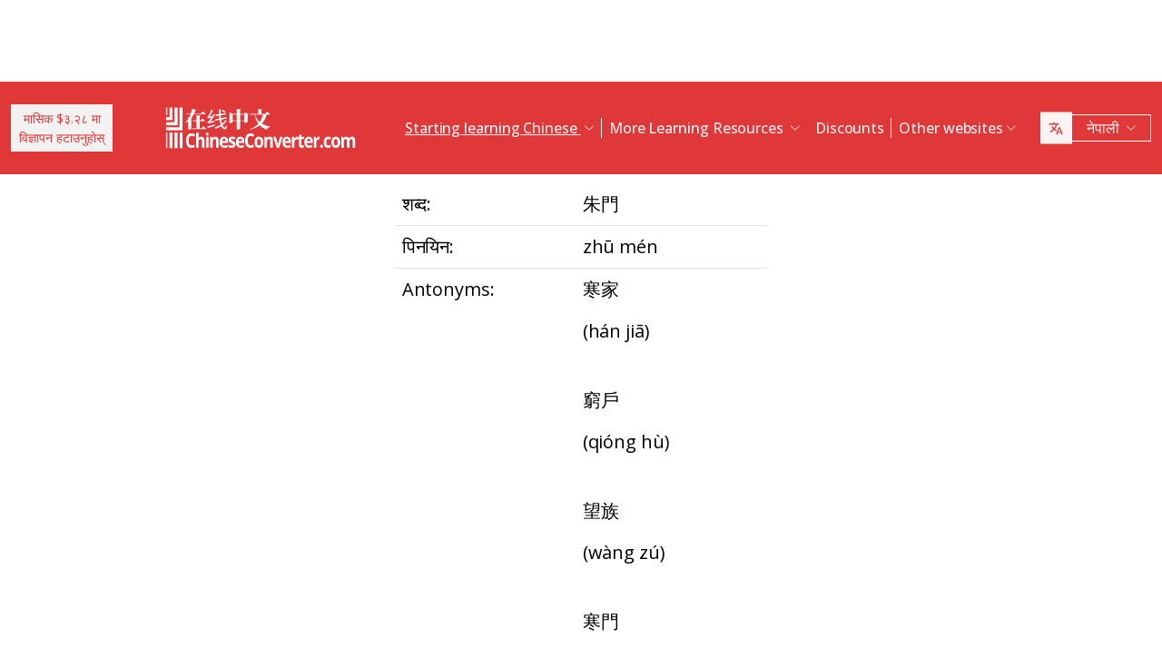

--- FILE ---
content_type: text/html; charset=UTF-8
request_url: https://www.chineseconverter.com/ne/convert/antonym/traditional/%E6%9C%B1%E9%96%80
body_size: 10196
content:
<!DOCTYPE html>
<html lang="ne" dir='ltr'>
<head>
    <meta charset="UTF-8">
    <meta http-equiv="X-UA-Compatible" content="IE=edge">
    <meta name="viewport" content="width=device-width, initial-scale=1">
    <link rel="apple-touch-icon" sizes="180x180" href="/apple-touch-icon.png">
    <link rel="icon" type="image/png" sizes="32x32" href="/favicon-32x32.png">
    <link rel="icon" type="image/png" sizes="16x16" href="/favicon-16x16.png">
    <link rel="manifest" href="/site.webmanifest">
    <link rel="preconnect" href="https://fonts.gstatic.com" crossorigin>
    <link href="https://fonts.googleapis.com/css2?family=Open+Sans:wght@400;500;600;700&display=swap&_v=20230502031611" rel="stylesheet">
        <title>चीनियाँ उपकरणहरू सिक्नुहोस् - Traditional antonym</title>
    <!-- Matomo -->
<script type="26d106975dc5f51678816b33-text/javascript">
	var _paq = window._paq = window._paq || [];
	/* tracker methods like "setCustomDimension" should be called before "trackPageView" */
	_paq.push(["setDocumentTitle", document.domain + "/" + document.title]);
	_paq.push(["setCookieDomain", "*.www.ChineseConverter.com"]);
	_paq.push(["setDomains", ["*.www.ChineseConverter.com"]]);
	_paq.push(['trackPageView']);
	_paq.push(['enableLinkTracking']);
	(function () {
		var u = "https://pwk.chineseconverter.com/";
		_paq.push(['setTrackerUrl', u + 'matomo.php']);
		_paq.push(['setSiteId', '1']);
		var d = document, g = d.createElement('script'), s = d.getElementsByTagName('script')[0];
		g.type = 'text/javascript';
		g.async = true;
		g.src = u + 'matomo.js';
		s.parentNode.insertBefore(g, s);
	})();
</script>
<noscript><p><img src="https://pwk.chineseconverter.com/matomo.php?idsite=1&amp;rec=1" style="border:0;" alt=""/></p>
</noscript>
<!-- End Matomo Code -->

<!-- Global site tag (gtag.js) - Google Analytics -->
<script async src='https://www.googletagmanager.com/gtag/js?id=UA-36148676-1' type="26d106975dc5f51678816b33-text/javascript"></script>
<script type="26d106975dc5f51678816b33-text/javascript">
	window.dataLayer = window.dataLayer || [];
	function gtag() {
		dataLayer.push(arguments);
	}

	// Default ad_storage and analytics_storage to 'denied'.
	gtag('consent', 'default', {
		'ad_storage': 'denied',
		'analytics_storage': 'denied'
	});

	gtag('js', new Date());
	gtag('config', 'UA-36148676-1');
</script>
<!-- End GA tag Code -->

<script async src='https://securepubads.g.doubleclick.net/tag/js/gpt.js' type="26d106975dc5f51678816b33-text/javascript"></script>
<script type="26d106975dc5f51678816b33-text/javascript">
  window.googletag = window.googletag || {};
  window.googletag.cmd = window.googletag.cmd || [];
  googletag.cmd.push(() => {
    window.interstitialSlot = googletag.defineOutOfPageSlot('/98948493,21745447872/chineseconverter_multisize_interstitial', googletag.enums.OutOfPageFormat.INTERSTITIAL);
    window.interstitialSlot && window.interstitialSlot.addService(googletag.pubads()).setConfig({ interstitial: { triggers: { unhideWindow: true } } });

    window.anchorSlot = googletag.defineOutOfPageSlot('/98948493,21745447872/chineseconverter_multisize_anchor', googletag.enums.OutOfPageFormat.BOTTOM_ANCHOR);
    window.anchorSlot && window.anchorSlot.addService(googletag.pubads());

    window.rightSideRail = window.googletag.defineOutOfPageSlot('98948493,21745447872/chineseconverter_multisize_sidebar_right', googletag.enums.OutOfPageFormat.RIGHT_SIDE_RAIL);
    window.rightSideRail && window.rightSideRail.addService(googletag.pubads());

    window.leftSideRail = window.googletag.defineOutOfPageSlot('/98948493,21745447872/chineseconverter_multisize_sidebar_left', googletag.enums.OutOfPageFormat.LEFT_SIDE_RAIL);
    window.leftSideRail && window.leftSideRail.addService(googletag.pubads());

    googletag.pubads().enableSingleRequest();
    googletag.pubadsReady || googletag.enableServices();
  });

  const displayAds = () => {
    googletag.cmd.push(() => {

      window.interstitialSlot && googletag.display(interstitialSlot);
      window.anchorSlot && googletag.display(anchorSlot);
      window.rightSideRail && googletag.display(rightSideRail);
      window.leftSideRail && googletag.display(leftSideRail);
    });
  };

  if (document.readyState === 'complete' || document.readyState === 'interactive') {
    displayAds();
  } else {
    document.addEventListener('DOMContentLoaded', displayAds);
  }
</script>

<script type="26d106975dc5f51678816b33-text/javascript">
	window.__cfRLUnblockHandlers = true;
	const popupCenter = ({url, title, w, h}) => {
		const dualScreenLeft = window.screenLeft !== undefined ? window.screenLeft : window.screenX;
		const dualScreenTop = window.screenTop !== undefined ? window.screenTop : window.screenY;

		const width = window.innerWidth ? window.innerWidth : document.documentElement.clientWidth ? document.documentElement.clientWidth : screen.width;
		const height = window.innerHeight ? window.innerHeight : document.documentElement.clientHeight ? document.documentElement.clientHeight : screen.height;

		const systemZoom = width / window.screen.availWidth;
		const left = (width - w) / 2 / systemZoom + dualScreenLeft
		const top = (height - h) / 2 / systemZoom + dualScreenTop
		const newWindow = window.open(url, title,
			`scrollbars=yes,
				width=${w / systemZoom},
				height=${h / systemZoom},
				top=${top},
				left=${left}`
		)

		newWindow.onbeforeunload = function () {
			window.opener.location.reload(true);
		};

		if (window.focus) newWindow.focus();
	}
</script>
<script type="26d106975dc5f51678816b33-text/javascript">
  window._taboola = window._taboola || [];
  _taboola.push({article:'auto'});
  !function (e, f, u, i) {
    if (!document.getElementById(i)){
      e.async = 1;
      e.src = u;
      e.id = i;
      f.parentNode.insertBefore(e, f);
    }
  }(document.createElement('script'),
  document.getElementsByTagName('script')[0],
  '//cdn.taboola.com/libtrc/adklip-network/loader.js',
  'tb_loader_script');
  if(window.performance && typeof window.performance.mark == 'function')
    {window.performance.mark('tbl_ic');}
</script>
<meta name="naver-site-verification" content="529e716bb9be688d244a7fb10e060c2c6eb4df18" />
<meta name="sogou_site_verification" content="pEs6SzJZrI"/>
<meta name="shenma-site-verification" content="01bb8bc848cfb6ca2157ab9a765a6131_1634894293">
    <meta name="keyword" content="चिनियाँ अनलाइन सिक्नुहोस्, मन्डारिन चिनियाँ उपकरणहरू, स्वयम्-सिक्नुहोस् चिनियाँ, चिनियाँ उपकरणहरू सिक्नुहोस्, चिनियाँ कार्यपत्रहरू सिर्जना गर्नुहोस्, चिनियाँलाई पिनयिनमा परिणत गर्नुहोस्, चिनियाँ सित्तैमा सिक्नुहोस्, चिनियाँ स्ट्रोक अर्डर हेर्नुहोस्, आफ्नो चिनियाँ नाम पत्ता लगाउनुहोस्, चिनियाँ कसरी सिक्ने">
<meta name="title" content="ChineseConverter.com- मन्डारिन चिनियाँ सिक्नको लागि उपकरणहरू">
<meta name="description" content="मन्डारिन चिनियाँ सिक्ने र चिनियाँ शिक्षकहरूको लागि ३० विभिन्न उपकरणहरू। उपकरणहरूको  प्रयोगमा ठूलो विविधता छ र यसले चिनियाँ सिक्न र सिकाउन सजिलो बनाउँछ!">
<meta name="og:url" content="https://www.chineseconverter.com/ne/convert/antonym/traditional/%E6%9C%B1%E9%96%80">
<meta name="og:title" content="ChineseConverter.com- मन्डारिन चिनियाँ सिक्नको लागि उपकरणहरू">
<meta name="og:keyword" content="चिनियाँ अनलाइन सिक्नुहोस्, मन्डारिन चिनियाँ उपकरणहरू, स्वयम्-सिक्नुहोस् चिनियाँ, चिनियाँ उपकरणहरू सिक्नुहोस्, चिनियाँ कार्यपत्रहरू सिर्जना गर्नुहोस्, चिनियाँलाई पिनयिनमा परिणत गर्नुहोस्, चिनियाँ सित्तैमा सिक्नुहोस्, चिनियाँ स्ट्रोक अर्डर हेर्नुहोस्, आफ्नो चिनियाँ नाम पत्ता लगाउनुहोस्, चिनियाँ कसरी सिक्ने">
<meta name="og:description" content="मन्डारिन चिनियाँ सिक्ने र चिनियाँ शिक्षकहरूको लागि ३० विभिन्न उपकरणहरू। उपकरणहरूको  प्रयोगमा ठूलो विविधता छ र यसले चिनियाँ सिक्न र सिकाउन सजिलो बनाउँछ!">
<meta name="og:site_name" content="Chinese Tools">
<meta name="csrf-param" content="_csrf-frontend">
<meta name="csrf-token" content="cUKRnnQB47j-vNjbszbrRLC3-9nwo3yGSQCijFP0N5lHANfZBlnX6rLvn63JYtJ2hueW75fzPvQ4RcTvNJEBqQ==">

<link href="https://cdn.jsdelivr.net/npm/bootstrap-icons@1.10.5/font/bootstrap-icons.css?_v=20230502031611" rel="stylesheet">
<link href="https://cdnjs.cloudflare.com/ajax/libs/OwlCarousel2/2.3.4/assets/owl.carousel.min.css?_v=20230502031611" rel="stylesheet">
<link href="https://cdnjs.cloudflare.com/ajax/libs/OwlCarousel2/2.3.4/assets/owl.theme.default.css?_v=20230502031611" rel="stylesheet">
<link href="/css/custom.css?v=231117-1616" rel="stylesheet">
<link href="/css/style.css?v=230918-1831" rel="stylesheet">
<script src="/assets/de3282cd/jquery.js" type="26d106975dc5f51678816b33-text/javascript"></script></head>
<body>

<div class="body-content">
                        <div class="d-none d-sm-block desktop-header-ad-padding desktop-ad-header-footer text-center">
                            </div>
        <!--        <div class="advert-container-w desktop_header_advert bg-grey-2 rounded-0 position-relative overflow-hidden">-->
<!--            <button class="btn btn-xs btn-light dropdown-toggle no-after position-absolute top-0 end-0 rounded-0" type="button">Advertisement<i class="bi bi-three-dots-vertical"></i></button>-->
<!--        </div>-->
    
    
<header class="header js-header" id="header">
    <nav class="navbar navbar-expand-lg bg-body-tertiary bg-danger">
        <div class="container">
                            <button onclick="if (!window.__cfRLUnblockHandlers) return false; popupCenter({url: '/ne/convert/get-premium', title: 'मासिक $३.२८ मा विज्ञापन हटाउनुहोस्', w: 485, h: 635});" class="btn btn-light btn-sm rounded-0 me-5 d-none d-xl-block text-danger" data-cf-modified-26d106975dc5f51678816b33-="">
                    मासिक $३.२८ मा<br />विज्ञापन हटाउनुहोस्                </button>
                        <a class="navbar-brand" href="https://www.chineseconverter.com/ne">
                <img src="https://media.chineseconverter.com/public-web/images/new-ui/logo.svg" alt="">
            </a>
            <button class="navbar-toggler collapsed border-0 rounded-0 text-white" type="button" data-bs-toggle="collapse" data-bs-target="#navbarSupportedContent" aria-controls="navbarSupportedContent" aria-expanded="false" aria-label="Toggle navigation"><i class="bi bi-list"></i><i class="bi bi-x"></i></button>
            <div class="collapse navbar-collapse" id="navbarSupportedContent">
                <ul class="navbar-nav ms-auto me-auto mb-lg-0 pb-4 pb-lg-0">
                                            <li class="nav-item dropdown d-lg-none">
                                                            <a class="nav-link dropdown-toggle" href="#" role="button" data-bs-toggle="dropdown" aria-expanded="false">
                                    Starting learning Chinese                                </a>
                                <ul class="dropdown-menu border-0 rounded-0 p-0 ps-2 pb-3">
                                                                            <li class="mb-2">
                                            <a class="dropdown-item" href="https://www.chineseconverter.com/ne/convert/find-your-chinese-name">तपाईंको चिनियाँ नाम फेला पार्नुहोस्                                            </a>
                                        </li>
                                                                            <li class="mb-2">
                                            <a class="dropdown-item" href="https://www.chineseconverter.com/ne/convert/chinese-stroke-order-tool">चीनी वर्णहरूको लागि एनिमेटेड स्ट्रोक अर्डर                                            </a>
                                        </li>
                                                                            <li class="mb-2">
                                            <a class="dropdown-item" href="https://www.chineseconverter.com/ne/convert/mandarin-chinese-text-sound-read-aloud">चिनियाँ पाठ सुन्नुहोस् ठूलो स्वरमा पढ्नुहोस् - चिनियाँ पाठ प्रविष्ट गर्नुहोस् र उच्चारण पाउनुहोस्                                            </a>
                                        </li>
                                                                            <li class="mb-2">
                                            <a class="dropdown-item" href="https://www.chineseconverter.com/ne/convert/zhuyin">चिनियाँबाट ज्हुयिन रूपान्तरण                                            </a>
                                        </li>
                                                                            <li class="mb-2">
                                            <a class="dropdown-item" href="https://www.chineseconverter.com/ne/convert/chinese-to-pinyin">चीनियाँ पिनयिन                                            </a>
                                        </li>
                                                                            <li class="mb-2">
                                            <a class="dropdown-item" href="https://www.chineseconverter.com/ne/convert/type-in-chinese-online-ime">चिनियाँ अनलाइन टाइप गर्नुहोस्  (IME)                                            </a>
                                        </li>
                                                                            <li class="mb-2">
                                            <a class="dropdown-item" href="https://www.chineseconverter.com/ne/convert/simplified-to-traditional">चीनियाँ पारम्परिक / चिनियाँ सरलीकृत रूपान्तरण                                            </a>
                                        </li>
                                                                            <li class="mb-2">
                                            <a class="dropdown-item" href="https://www.chineseconverter.com/ne/convert/chinese-text-to-image">पाठको चित्र सिर्जना गर्नुहोस्                                            </a>
                                        </li>
                                                                    </ul>
                                                    </li>
                                            <li class="nav-item dropdown d-lg-none">
                                                            <a class="nav-link dropdown-toggle" href="#" role="button" data-bs-toggle="dropdown" aria-expanded="false">
                                    Character converters                                </a>
                                <ul class="dropdown-menu border-0 rounded-0 p-0 ps-2 pb-3">
                                                                            <li class="mb-2">
                                            <a class="dropdown-item" href="https://www.chineseconverter.com/ne/convert/chinese-text-files-txt-simplified-to-traditional-convert">TXT फाइलहरू सरलीकृत चीनीबाट पारम्परिक चिनियाँ भाषामा रूपान्तरित गर्नुहोस्                                            </a>
                                        </li>
                                                                            <li class="mb-2">
                                            <a class="dropdown-item" href="https://www.chineseconverter.com/ne/convert/chinese-subtitles-srt-simplified-to-traditional-convert">चिनियाँ परम्परागत/चिनियाँ सरलीकृत उपशीर्षक (SRT) रूपान्तरण                                            </a>
                                        </li>
                                                                            <li class="mb-2">
                                            <a class="dropdown-item" href="https://www.chineseconverter.com/ne/convert/unicode">चिनियाँबाट यूनिकोडमा                                            </a>
                                        </li>
                                                                            <li class="mb-2">
                                            <a class="dropdown-item" href="https://www.chineseconverter.com/ne/convert/chinese-character-count">चीनियाँ वर्ण गणना उपकरण                                            </a>
                                        </li>
                                                                            <li class="mb-2">
                                            <a class="dropdown-item" href="https://www.chineseconverter.com/ne/convert/chinese-characters-to-katakana-conversion">चिनियाँ अक्षर (हानजी) र पिनयिन देखि जापानी कटाकना                                            </a>
                                        </li>
                                                                            <li class="mb-2">
                                            <a class="dropdown-item" href="https://www.chineseconverter.com/ne/convert/chinese-characters-to-hangul">चिनियाँ अक्षर (हानजी) र पिनयिन देखि हङ्गुल रुपान्तरण                                            </a>
                                        </li>
                                                                            <li class="mb-2">
                                            <a class="dropdown-item" href="https://www.chineseconverter.com/ne/convert/chinese-characters-to-cyrillic">चीनी पाठलाई सिरिलिक (रूसी) मा रूपान्तरण गर्नुहोस्                                            </a>
                                        </li>
                                                                            <li class="mb-2">
                                            <a class="dropdown-item" href="https://www.chineseconverter.com/ne/convert/wade-giles-to-chinese">वेड गाइल्स रूपान्तरण                                            </a>
                                        </li>
                                                                            <li class="mb-2">
                                            <a class="dropdown-item" href="https://www.chineseconverter.com/ne/convert/find-out-if-simplified-or-traditional-chinese">उपकरणलाई सरलीकृत वा परम्परागत छ भनेर बताउने उपकरण                                            </a>
                                        </li>
                                                                    </ul>
                                                    </li>
                                            <li class="nav-item dropdown d-lg-none">
                                                            <a class="nav-link dropdown-toggle" href="#" role="button" data-bs-toggle="dropdown" aria-expanded="false">
                                    Printable worksheet creators                                </a>
                                <ul class="dropdown-menu border-0 rounded-0 p-0 ps-2 pb-3">
                                                                            <li class="mb-2">
                                            <a class="dropdown-item" href="https://www.chineseconverter.com/ne/convert/chinese-character-practise-writing-sheets">तपाईंको आफ्नै चीनी वर्ण प्रकृया लेखन पत्रहरू सिर्जना गर्नुहोस्                                            </a>
                                        </li>
                                                                            <li class="mb-2">
                                            <a class="dropdown-item" href="https://www.chineseconverter.com/ne/convert/jumble-up-chinese-sentences">चिनियाँ वाक्यहरु माथि उछाल                                            </a>
                                        </li>
                                                                            <li class="mb-2">
                                            <a class="dropdown-item" href="https://www.chineseconverter.com/ne/convert/chinese-sentence-fill-in-the-gap">Chinese Sentence Fill In The Gap                                            </a>
                                        </li>
                                                                            <li class="mb-2">
                                            <a class="dropdown-item" href="https://www.chineseconverter.com/ne/convert/chinese-sentence-create-blank-spaces">चिनियाँ शब्दहरुले खाली ठाउँ बनाउँछ                                            </a>
                                        </li>
                                                                            <li class="mb-2">
                                            <a class="dropdown-item" href="https://www.chineseconverter.com/ne/convert/chinese-number-bingo-sheet-creator">चिनियाँ नम्बर बिंगो पाना सिर्जना गर्नुहोस्                                            </a>
                                        </li>
                                                                            <li class="mb-2">
                                            <a class="dropdown-item" href="https://www.chineseconverter.com/ne/convert/chinese-random-number-bingo-sheet-creator">चीनी यादृच्छिक संख्या बिंगो पाना सिर्जना गर्नुहोस्                                            </a>
                                        </li>
                                                                            <li class="mb-2">
                                            <a class="dropdown-item" href="https://www.chineseconverter.com/ne/convert/chinese-stroke-order-word-search-creator">चिनियाँ स्ट्रोक अर्डर शब्द खोज निर्माता                                            </a>
                                        </li>
                                                                            <li class="mb-2">
                                            <a class="dropdown-item" href="https://www.chineseconverter.com/ne/convert/create-chinese-new-year-scrolls">चिनियाँ नयाँ वर्ष स्क्रोलहरू सिर्जना गर्नुहोस्                                            </a>
                                        </li>
                                                                    </ul>
                                                    </li>
                                            <li class="nav-item dropdown d-lg-none">
                                                            <a class="nav-link dropdown-toggle" href="#" role="button" data-bs-toggle="dropdown" aria-expanded="false">
                                    Chinese vocabulary                                </a>
                                <ul class="dropdown-menu border-0 rounded-0 p-0 ps-2 pb-3">
                                                                            <li class="mb-2">
                                            <a class="dropdown-item" href="https://www.chineseconverter.com/ne/convert/chinese-family-terms">चिनियाँ पारिवारिक सर्तहरू                                            </a>
                                        </li>
                                                                            <li class="mb-2">
                                            <a class="dropdown-item" href="https://www.chineseconverter.com/ne/convert/chinese-antonym-search">चिनियाँ एण्टिनाम खोज लुकअप                                            </a>
                                        </li>
                                                                            <li class="mb-2">
                                            <a class="dropdown-item" href="https://www.chineseconverter.com/ne/convert/chinese-chengyu-idiom-lookup">चिनियाँ चेंग्यु (मुहावरे) माथि हेर्नुहोस्                                            </a>
                                        </li>
                                                                            <li class="mb-2">
                                            <a class="dropdown-item" href="https://www.chineseconverter.com/ne/convert/chinese-periodic-table">चिनियाँ आवधिक तालिका                                            </a>
                                        </li>
                                                                            <li class="mb-2">
                                            <a class="dropdown-item" href="https://www.chineseconverter.com/ne/convert/arabic-numbers-to-chinese-numbers">अरबी संख्या / चिनियाँ वर्ण रूपान्तरण                                            </a>
                                        </li>
                                                                            <li class="mb-2">
                                            <a class="dropdown-item" href="https://www.chineseconverter.com/ne/convert/chinese-numbers-to-english-numbers">अंग्रेजी नम्बरहरुको लागी चिनियाँ नम्बरहरु                                            </a>
                                        </li>
                                                                    </ul>
                                                    </li>
                                            <li class="nav-item dropdown d-lg-none">
                                                            <a class="nav-link dropdown-toggle" href="#" role="button" data-bs-toggle="dropdown" aria-expanded="false">
                                    Have fun learning                                </a>
                                <ul class="dropdown-menu border-0 rounded-0 p-0 ps-2 pb-3">
                                                                            <li class="mb-2">
                                            <a class="dropdown-item" href="https://www.chineseconverter.com/ne/convert/chinese-flag-emoji-look-up">इमोजीद्वारा चिनियाँ झण्डाहरू हेर्नुहोस्                                            </a>
                                        </li>
                                                                            <li class="mb-2">
                                            <a class="dropdown-item" href="https://www.chineseconverter.com/ne/convert/chinese-astrological-year">चिनियाँ ज्योतिषी वर्ष                                            </a>
                                        </li>
                                                                            <li class="mb-2">
                                            <a class="dropdown-item" href="https://www.chineseconverter.com/ne/convert/change-chinese-colour-by-tone">चीनी रंग टोन द्वारा परिवर्तन गर्नुहोस्                                            </a>
                                        </li>
                                                                            <li class="mb-2">
                                            <a class="dropdown-item" href="https://www.chineseconverter.com/ne/convert/change-text-orientation">चिनियाँ पाठ अभिविन्यास परिवर्तन गर्नुहोस्                                            </a>
                                        </li>
                                                                            <li class="mb-2">
                                            <a class="dropdown-item" href="https://www.chineseconverter.com/ne/convert/number-to-tone">नम्बरका साथ पिनयिन/टोन रुपान्तरणका साथ पिनयिन                                            </a>
                                        </li>
                                                                    </ul>
                                                    </li>
                                        <li class="nav-item dropdown position-static d-none d-lg-inline-block">
                        <a class="nav-link dropdown-toggle position-static text-decoration-underline js-dropdown-toggle" href="#" role="button" data-bs-toggle="dropdown" aria-expanded="false">
                            Starting learning Chinese                        </a>
                        <div class="dropdown-menu js-dropdown-menu dropdown-menu-screen rounded-0 border-0">
                            <div class="container">
                                <div class="row w-100">
                                    <div class="col-lg-6">
                                        <div class="d-flex gap-3 flex-column">
                                                                                                                                                                                        <a class="btn-quickly-circle d-flex align-items-center mw-100 gap-3" href="https://www.chineseconverter.com/ne/convert/find-your-chinese-name">
                                                                                                            <picture>
                                                            <source srcset="https://media.chineseconverter.com/public-web/images/new-ui/icons/find-your-chinese-name-removebg-preview.webp" type="image/webp">
                                                            <img class="m-0" src="https://media.chineseconverter.com/public-web/images/new-ui/icons/find-your-chinese-name-removebg-preview.png" alt="">
                                                                                                                    </picture>
                                                                                                        <span class="d-inline-block">तपाईंको चिनियाँ नाम फेला पार्नुहोस्</span>
                                                </a>
                                                                                                                                                                                            <a class="btn-quickly-circle d-flex align-items-center mw-100 gap-3" href="https://www.chineseconverter.com/ne/convert/chinese-stroke-order-tool">
                                                                                                            <picture>
                                                            <source srcset="https://media.chineseconverter.com/public-web/images/new-ui/icons/chinese-stroke-order-tool-removebg-preview.webp" type="image/webp">
                                                            <img class="m-0" src="https://media.chineseconverter.com/public-web/images/new-ui/icons/chinese-stroke-order-tool-removebg-preview.png" alt="">
                                                                                                                    </picture>
                                                                                                        <span class="d-inline-block">चीनी वर्णहरूको लागि एनिमेटेड स्ट्रोक अर्डर</span>
                                                </a>
                                                                                                                                                                                            <a class="btn-quickly-circle d-flex align-items-center mw-100 gap-3" href="https://www.chineseconverter.com/ne/convert/mandarin-chinese-text-sound-read-aloud">
                                                                                                            <picture>
                                                            <source srcset="https://media.chineseconverter.com/public-web/images/new-ui/icons/mandarin-chinese-text-sound-read-aloud-removebg-preview.webp" type="image/webp">
                                                            <img class="m-0" src="https://media.chineseconverter.com/public-web/images/new-ui/icons/mandarin-chinese-text-sound-read-aloud-removebg-preview.png" alt="">
                                                                                                                    </picture>
                                                                                                        <span class="d-inline-block">चिनियाँ पाठ सुन्नुहोस् ठूलो स्वरमा पढ्नुहोस् - चिनियाँ पाठ प्रविष्ट गर्नुहोस् र उच्चारण पाउनुहोस्</span>
                                                </a>
                                                                                                                                                                                            <a class="btn-quickly-circle d-flex align-items-center mw-100 gap-3" href="https://www.chineseconverter.com/ne/convert/zhuyin">
                                                                                                            <picture>
                                                            <source srcset="https://media.chineseconverter.com/public-web/images/new-ui/icons/chinese-to-zhuyin-removebg-preview.webp" type="image/webp">
                                                            <img class="m-0" src="https://media.chineseconverter.com/public-web/images/new-ui/icons/chinese-to-zhuyin-removebg-preview.png" alt="">
                                                                                                                    </picture>
                                                                                                        <span class="d-inline-block">चिनियाँबाट ज्हुयिन रूपान्तरण</span>
                                                </a>
                                                                                                                                                                                    </div>
                                    </div>
                                    <div class="col-lg-6">
                                        <div class="d-flex gap-3 flex-column">
                                                                                                                                                                                                                                                                                                                                        
                                                <a class="btn-quickly-circle d-flex align-items-center mw-100 gap-3" href="https://www.chineseconverter.com/ne/convert/chinese-to-pinyin">
                                                                                                            <picture>
                                                            <source srcset="https://media.chineseconverter.com/public-web/images/new-ui/icons/chinese-to-pinyin-removebg-preview.webp" type="image/webp">
                                                            <img class="m-0" src="https://media.chineseconverter.com/public-web/images/new-ui/icons/chinese-to-pinyin-removebg-preview.png" alt="">
                                                                                                                    </picture>
                                                                                                        <span class="d-inline-block">चीनियाँ पिनयिन</span>
                                                </a>
                                                                                                                                            
                                                <a class="btn-quickly-circle d-flex align-items-center mw-100 gap-3" href="https://www.chineseconverter.com/ne/convert/type-in-chinese-online-ime">
                                                                                                            <picture>
                                                            <source srcset="https://media.chineseconverter.com/public-web/images/new-ui/icons/type-in-chinese-online-ime-removebg-preview.webp" type="image/webp">
                                                            <img class="m-0" src="https://media.chineseconverter.com/public-web/images/new-ui/icons/type-in-chinese-online-ime-removebg-preview.png" alt="">
                                                                                                                    </picture>
                                                                                                        <span class="d-inline-block">चिनियाँ अनलाइन टाइप गर्नुहोस्  (IME)</span>
                                                </a>
                                                                                                                                            
                                                <a class="btn-quickly-circle d-flex align-items-center mw-100 gap-3" href="https://www.chineseconverter.com/ne/convert/simplified-to-traditional">
                                                                                                            <picture>
                                                            <source srcset="https://media.chineseconverter.com/public-web/images/new-ui/icons/simplified-to-traditional-removebg-preview.webp" type="image/webp">
                                                            <img class="m-0" src="https://media.chineseconverter.com/public-web/images/new-ui/icons/simplified-to-traditional-removebg-preview.png" alt="">
                                                                                                                    </picture>
                                                                                                        <span class="d-inline-block">चीनियाँ पारम्परिक / चिनियाँ सरलीकृत रूपान्तरण</span>
                                                </a>
                                                                                                                                            
                                                <a class="btn-quickly-circle d-flex align-items-center mw-100 gap-3" href="https://www.chineseconverter.com/ne/convert/chinese-text-to-image">
                                                                                                            <picture>
                                                            <source srcset="https://media.chineseconverter.com/public-web/images/new-ui/icons/chinese-text-to-image-removebg-preview.webp" type="image/webp">
                                                            <img class="m-0" src="https://media.chineseconverter.com/public-web/images/new-ui/icons/chinese-text-to-image-removebg-preview.png" alt="">
                                                                                                                    </picture>
                                                                                                        <span class="d-inline-block">पाठको चित्र सिर्जना गर्नुहोस्</span>
                                                </a>
                                                                                                                                    </div>
                                    </div>
                                </div>
                            </div>
                        </div>
                    </li>
                    <li class="nav-item divider d-none d-lg-block"></li>
                    <li class="nav-item dropdown position-static d-none d-lg-inline-block">
                        <a class="nav-link dropdown-toggle position-static" href="#" role="button" data-bs-toggle="dropdown" aria-expanded="false">
                            More Learning Resources                        </a>
                        <div class="dropdown-menu dropdown-menu-screen rounded-0 border-0">
                            <div class="container bigger">
                                <div class="row">
                                                                            <div class="col-lg-4">
                                                                                            <div class="mb-5 pt-lg-4">
                                                                                                            <h5 class="text-danger">
                                                                                                                            <img class="me-2" src="https://media.chineseconverter.com/public-web/images/new-ui/icons/icon-printer.svg" alt="">
                                                            
                                                            <small>Printable worksheet creators:</small>
                                                        </h5>
                                                        <ul class="list-unstyled mb-0">
                                                                                                                            <li class="mb-1">
                                                                    <a class="text-decoration-none text-reset hover-danger" href="https://www.chineseconverter.com/ne/convert/chinese-character-practise-writing-sheets">
                                                                        तपाईंको आफ्नै चीनी वर्ण प्रकृया लेखन पत्रहरू सिर्जना गर्नुहोस्                                                                    </a>
                                                                </li>
                                                                                                                            <li class="mb-1">
                                                                    <a class="text-decoration-none text-reset hover-danger" href="https://www.chineseconverter.com/ne/convert/jumble-up-chinese-sentences">
                                                                        चिनियाँ वाक्यहरु माथि उछाल                                                                    </a>
                                                                </li>
                                                                                                                            <li class="mb-1">
                                                                    <a class="text-decoration-none text-reset hover-danger" href="https://www.chineseconverter.com/ne/convert/chinese-sentence-fill-in-the-gap">
                                                                        Chinese Sentence Fill In The Gap                                                                    </a>
                                                                </li>
                                                                                                                            <li class="mb-1">
                                                                    <a class="text-decoration-none text-reset hover-danger" href="https://www.chineseconverter.com/ne/convert/chinese-sentence-create-blank-spaces">
                                                                        चिनियाँ शब्दहरुले खाली ठाउँ बनाउँछ                                                                    </a>
                                                                </li>
                                                                                                                            <li class="mb-1">
                                                                    <a class="text-decoration-none text-reset hover-danger" href="https://www.chineseconverter.com/ne/convert/chinese-number-bingo-sheet-creator">
                                                                        चिनियाँ नम्बर बिंगो पाना सिर्जना गर्नुहोस्                                                                    </a>
                                                                </li>
                                                                                                                            <li class="mb-1">
                                                                    <a class="text-decoration-none text-reset hover-danger" href="https://www.chineseconverter.com/ne/convert/chinese-random-number-bingo-sheet-creator">
                                                                        चीनी यादृच्छिक संख्या बिंगो पाना सिर्जना गर्नुहोस्                                                                    </a>
                                                                </li>
                                                                                                                            <li class="mb-1">
                                                                    <a class="text-decoration-none text-reset hover-danger" href="https://www.chineseconverter.com/ne/convert/chinese-stroke-order-word-search-creator">
                                                                        चिनियाँ स्ट्रोक अर्डर शब्द खोज निर्माता                                                                    </a>
                                                                </li>
                                                                                                                            <li class="mb-1">
                                                                    <a class="text-decoration-none text-reset hover-danger" href="https://www.chineseconverter.com/ne/convert/create-chinese-new-year-scrolls">
                                                                        चिनियाँ नयाँ वर्ष स्क्रोलहरू सिर्जना गर्नुहोस्                                                                    </a>
                                                                </li>
                                                                                                                    </ul>
                                                                                                    </div>
                                                                                            <div class="mb-5 ">
                                                                                                            <h5 class="text-danger">
                                                                                                                            <img class="me-2" src="https://media.chineseconverter.com/public-web/images/new-ui/icons/icon-smileywink.svg" alt="">
                                                            
                                                            <small>Have fun learning:</small>
                                                        </h5>
                                                        <ul class="list-unstyled mb-0">
                                                                                                                            <li class="mb-1">
                                                                    <a class="text-decoration-none text-reset hover-danger" href="https://www.chineseconverter.com/ne/convert/chinese-flag-emoji-look-up">
                                                                        इमोजीद्वारा चिनियाँ झण्डाहरू हेर्नुहोस्                                                                    </a>
                                                                </li>
                                                                                                                            <li class="mb-1">
                                                                    <a class="text-decoration-none text-reset hover-danger" href="https://www.chineseconverter.com/ne/convert/chinese-astrological-year">
                                                                        चिनियाँ ज्योतिषी वर्ष                                                                    </a>
                                                                </li>
                                                                                                                            <li class="mb-1">
                                                                    <a class="text-decoration-none text-reset hover-danger" href="https://www.chineseconverter.com/ne/convert/change-chinese-colour-by-tone">
                                                                        चीनी रंग टोन द्वारा परिवर्तन गर्नुहोस्                                                                    </a>
                                                                </li>
                                                                                                                            <li class="mb-1">
                                                                    <a class="text-decoration-none text-reset hover-danger" href="https://www.chineseconverter.com/ne/convert/change-text-orientation">
                                                                        चिनियाँ पाठ अभिविन्यास परिवर्तन गर्नुहोस्                                                                    </a>
                                                                </li>
                                                                                                                            <li class="mb-1">
                                                                    <a class="text-decoration-none text-reset hover-danger" href="https://www.chineseconverter.com/ne/convert/number-to-tone">
                                                                        नम्बरका साथ पिनयिन/टोन रुपान्तरणका साथ पिनयिन                                                                    </a>
                                                                </li>
                                                                                                                    </ul>
                                                                                                    </div>
                                                                                    </div>
                                                                            <div class="col-lg-4">
                                                                                            <div class="mb-5 pt-lg-4">
                                                                                                            <h5 class="text-danger">
                                                                                                                            <img class="me-2" src="https://media.chineseconverter.com/public-web/images/new-ui/icons/icon-swap.svg" alt="">
                                                            
                                                            <small>Character converters:</small>
                                                        </h5>
                                                        <ul class="list-unstyled mb-0">
                                                                                                                            <li class="mb-1">
                                                                    <a class="text-decoration-none text-reset hover-danger" href="https://www.chineseconverter.com/ne/convert/chinese-text-files-txt-simplified-to-traditional-convert">
                                                                        TXT फाइलहरू सरलीकृत चीनीबाट पारम्परिक चिनियाँ भाषामा रूपान्तरित गर्नुहोस्                                                                    </a>
                                                                </li>
                                                                                                                            <li class="mb-1">
                                                                    <a class="text-decoration-none text-reset hover-danger" href="https://www.chineseconverter.com/ne/convert/chinese-subtitles-srt-simplified-to-traditional-convert">
                                                                        चिनियाँ परम्परागत/चिनियाँ सरलीकृत उपशीर्षक (SRT) रूपान्तरण                                                                    </a>
                                                                </li>
                                                                                                                            <li class="mb-1">
                                                                    <a class="text-decoration-none text-reset hover-danger" href="https://www.chineseconverter.com/ne/convert/unicode">
                                                                        चिनियाँबाट यूनिकोडमा                                                                    </a>
                                                                </li>
                                                                                                                            <li class="mb-1">
                                                                    <a class="text-decoration-none text-reset hover-danger" href="https://www.chineseconverter.com/ne/convert/chinese-character-count">
                                                                        चीनियाँ वर्ण गणना उपकरण                                                                    </a>
                                                                </li>
                                                                                                                            <li class="mb-1">
                                                                    <a class="text-decoration-none text-reset hover-danger" href="https://www.chineseconverter.com/ne/convert/chinese-characters-to-katakana-conversion">
                                                                        चिनियाँ अक्षर (हानजी) र पिनयिन देखि जापानी कटाकना                                                                    </a>
                                                                </li>
                                                                                                                            <li class="mb-1">
                                                                    <a class="text-decoration-none text-reset hover-danger" href="https://www.chineseconverter.com/ne/convert/chinese-characters-to-hangul">
                                                                        चिनियाँ अक्षर (हानजी) र पिनयिन देखि हङ्गुल रुपान्तरण                                                                    </a>
                                                                </li>
                                                                                                                            <li class="mb-1">
                                                                    <a class="text-decoration-none text-reset hover-danger" href="https://www.chineseconverter.com/ne/convert/chinese-characters-to-cyrillic">
                                                                        चीनी पाठलाई सिरिलिक (रूसी) मा रूपान्तरण गर्नुहोस्                                                                    </a>
                                                                </li>
                                                                                                                            <li class="mb-1">
                                                                    <a class="text-decoration-none text-reset hover-danger" href="https://www.chineseconverter.com/ne/convert/wade-giles-to-chinese">
                                                                        वेड गाइल्स रूपान्तरण                                                                    </a>
                                                                </li>
                                                                                                                            <li class="mb-1">
                                                                    <a class="text-decoration-none text-reset hover-danger" href="https://www.chineseconverter.com/ne/convert/find-out-if-simplified-or-traditional-chinese">
                                                                        उपकरणलाई सरलीकृत वा परम्परागत छ भनेर बताउने उपकरण                                                                    </a>
                                                                </li>
                                                                                                                    </ul>
                                                                                                    </div>
                                                                                            <div class="mb-5 ">
                                                                                                            <h5 class="text-danger">
                                                                                                                            <img class="me-2" src="https://media.chineseconverter.com/public-web/images/new-ui/icons/icon-books.svg" alt="">
                                                            
                                                            <small>Chinese vocabulary:</small>
                                                        </h5>
                                                        <ul class="list-unstyled mb-0">
                                                                                                                            <li class="mb-1">
                                                                    <a class="text-decoration-none text-reset hover-danger" href="https://www.chineseconverter.com/ne/convert/chinese-family-terms">
                                                                        चिनियाँ पारिवारिक सर्तहरू                                                                    </a>
                                                                </li>
                                                                                                                            <li class="mb-1">
                                                                    <a class="text-decoration-none text-reset hover-danger" href="https://www.chineseconverter.com/ne/convert/chinese-antonym-search">
                                                                        चिनियाँ एण्टिनाम खोज लुकअप                                                                    </a>
                                                                </li>
                                                                                                                            <li class="mb-1">
                                                                    <a class="text-decoration-none text-reset hover-danger" href="https://www.chineseconverter.com/ne/convert/chinese-chengyu-idiom-lookup">
                                                                        चिनियाँ चेंग्यु (मुहावरे) माथि हेर्नुहोस्                                                                    </a>
                                                                </li>
                                                                                                                            <li class="mb-1">
                                                                    <a class="text-decoration-none text-reset hover-danger" href="https://www.chineseconverter.com/ne/convert/chinese-periodic-table">
                                                                        चिनियाँ आवधिक तालिका                                                                    </a>
                                                                </li>
                                                                                                                            <li class="mb-1">
                                                                    <a class="text-decoration-none text-reset hover-danger" href="https://www.chineseconverter.com/ne/convert/arabic-numbers-to-chinese-numbers">
                                                                        अरबी संख्या / चिनियाँ वर्ण रूपान्तरण                                                                    </a>
                                                                </li>
                                                                                                                            <li class="mb-1">
                                                                    <a class="text-decoration-none text-reset hover-danger" href="https://www.chineseconverter.com/ne/convert/chinese-numbers-to-english-numbers">
                                                                        अंग्रेजी नम्बरहरुको लागी चिनियाँ नम्बरहरु                                                                    </a>
                                                                </li>
                                                                                                                    </ul>
                                                                                                    </div>
                                                                                    </div>
                                                                        <div class="col-lg-4">
                                        <div class="mw-240">
                                            <h6 class="mb-3">About Us</h6>
                                                                                            <img class="img-fluid mb-3" src="https://media.chineseconverter.com/public-web/images/new-ui/about-us-img-1.svg" alt="">
                                                                                        <p>  </p>
                                        </div>
                                    </div>
                                </div>
                            </div>
                        </div>
                    </li>
                    <li class="nav-item"><a class="nav-link" href="https://www.chineseconverter.com/ne/convert/learn-chinese-discounts">Discounts</a></li>
                    <li class="nav-item divider d-none d-lg-block"></li>
                    <li class="nav-item dropdown d-lg-none"><a class="nav-link dropdown-toggle" href="#" role="button" data-bs-toggle="dropdown" aria-expanded="false">Other websites</a>
                        <ul class="dropdown-menu border-0 rounded-0 p-0 ps-2 pb-3">
                                                            <li>
                                    <a class="dropdown-item" href="https://www.russiantools.com/ne">
                                        रसियन  उपकरण सिक्नुहोस्                                    </a>
                                </li>
                                                            <li>
                                    <a class="dropdown-item" href="https://www.learnkoreantools.com/ne">
                                        कोरियन  उपकरण सिक्नुहोस्                                    </a>
                                </li>
                                                            <li>
                                    <a class="dropdown-item" href="https://www.spanishtools.org/ne">
                                        स्प्यानिस उपकरण सिक्नुहोस्                                    </a>
                                </li>
                                                            <li>
                                    <a class="dropdown-item" href="https://www.vietnamesetools.com/ne">
                                        भेटनामिस उपकरण सिक्नुहोस्                                    </a>
                                </li>
                                                            <li>
                                    <a class="dropdown-item" href="https://www.thaitools.org/ne">
                                        थाई उपकरण सिक्नुहोस्                                    </a>
                                </li>
                                                    </ul>
                    </li>
                    <li class="nav-item dropdown d-lg-none mb-3 px-3">
                        <button onclick="if (!window.__cfRLUnblockHandlers) return false; popupCenter({url: '/ne/convert/get-premium', title: 'मासिक $३.२८ मा विज्ञापन हटाउनुहोस्', w: 485, h: 635});" class="btn btn-danger text-white" role="button" data-cf-modified-26d106975dc5f51678816b33-="">
                            मासिक $३.२८ मा विज्ञापन हटाउनुहोस्                        </button>
                    </li>
                    <li class="nav-item dropdown px-3 d-lg-none">
                        <div class="dropdown btn-translate--container">
                            <button class="btn btn-outline-danger dropdown-toggle rounded-0 btn-translate" type="button" data-bs-toggle="dropdown" aria-expanded="false">
                                <span class="btn-translate--icon">
                                    <img class="img-fluid" src="https://media.chineseconverter.com/public-web/images/new-ui/icons/icon-translate-white.svg" alt="">
                                </span>
                                <span class="btn-translate--text">नेपाली</span>
                            </button>
                            <ul class="dropdown-menu rounded-0 border-0 shadow"><li><a class="dropdown-item" href="https://www.chineseconverter.com/en/convert/antonym/traditional/%E6%9C%B1%E9%96%80">English</a></li><li><a class="dropdown-item" href="https://www.chineseconverter.com/zh-cn/convert/antonym/traditional/%E6%9C%B1%E9%96%80">简体中文</a></li><li><a class="dropdown-item" href="https://www.chineseconverter.com/zh-tw/convert/antonym/traditional/%E6%9C%B1%E9%96%80">繁體中文</a></li><li><a class="dropdown-item" href="https://www.chineseconverter.com/th/convert/antonym/traditional/%E6%9C%B1%E9%96%80">ภาษาไทย</a></li><li><a class="dropdown-item" href="https://www.chineseconverter.com/kr/convert/antonym/traditional/%E6%9C%B1%E9%96%80">한국어</a></li><li><a class="dropdown-item" href="https://www.chineseconverter.com/zh-hk/convert/antonym/traditional/%E6%9C%B1%E9%96%80">粵語</a></li><li><a class="dropdown-item" href="https://www.chineseconverter.com/vi/convert/antonym/traditional/%E6%9C%B1%E9%96%80">Tiếng Việt</a></li><li><a class="dropdown-item" href="https://www.chineseconverter.com/ja/convert/antonym/traditional/%E6%9C%B1%E9%96%80">日本語</a></li><li><a class="dropdown-item" href="https://www.chineseconverter.com/es/convert/antonym/traditional/%E6%9C%B1%E9%96%80">Español</a></li><li><a class="dropdown-item" href="https://www.chineseconverter.com/fr/convert/antonym/traditional/%E6%9C%B1%E9%96%80">Français</a></li><li><a class="dropdown-item" href="https://www.chineseconverter.com/pt-br/convert/antonym/traditional/%E6%9C%B1%E9%96%80">Português (BR)</a></li><li><a class="dropdown-item" href="https://www.chineseconverter.com/ru/convert/antonym/traditional/%E6%9C%B1%E9%96%80">Русский</a></li><li><a class="dropdown-item" href="https://www.chineseconverter.com/pt/convert/antonym/traditional/%E6%9C%B1%E9%96%80">Português (PT)</a></li><li><a class="dropdown-item" href="https://www.chineseconverter.com/de/convert/antonym/traditional/%E6%9C%B1%E9%96%80">Deutsch</a></li><li><a class="dropdown-item" href="https://www.chineseconverter.com/pl/convert/antonym/traditional/%E6%9C%B1%E9%96%80">Polski</a></li><li><a class="dropdown-item" href="https://www.chineseconverter.com/ms/convert/antonym/traditional/%E6%9C%B1%E9%96%80">Bahasa Melayu</a></li><li><a class="dropdown-item" href="https://www.chineseconverter.com/ar/convert/antonym/traditional/%E6%9C%B1%E9%96%80">العربية‏</a></li><li><a class="dropdown-item" href="https://www.chineseconverter.com/he/convert/antonym/traditional/%E6%9C%B1%E9%96%80">עברית‏</a></li><li><a class="dropdown-item" href="https://www.chineseconverter.com/sv/convert/antonym/traditional/%E6%9C%B1%E9%96%80">Svenska</a></li><li><a class="dropdown-item" href="https://www.chineseconverter.com/bg/convert/antonym/traditional/%E6%9C%B1%E9%96%80">Български</a></li><li><a class="dropdown-item" href="https://www.chineseconverter.com/kk/convert/antonym/traditional/%E6%9C%B1%E9%96%80">Қазақ тілі</a></li><li><a class="dropdown-item" href="https://www.chineseconverter.com/uk/convert/antonym/traditional/%E6%9C%B1%E9%96%80">Українська</a></li><li><a class="dropdown-item" href="https://www.chineseconverter.com/tg/convert/antonym/traditional/%E6%9C%B1%E9%96%80">Тоҷикӣ</a></li><li><a class="dropdown-item" href="https://www.chineseconverter.com/ne/convert/antonym/traditional/%E6%9C%B1%E9%96%80">नेपाली</a></li><li><a class="dropdown-item" href="https://www.chineseconverter.com/lt/convert/antonym/traditional/%E6%9C%B1%E9%96%80">Lietuvių</a></li><li><a class="dropdown-item" href="https://www.chineseconverter.com/my/convert/antonym/traditional/%E6%9C%B1%E9%96%80">မြန်မာဘာသာ</a></li><li><a class="dropdown-item" href="https://www.chineseconverter.com/az/convert/antonym/traditional/%E6%9C%B1%E9%96%80">Azərbaycan dili</a></li><li><a class="dropdown-item" href="https://www.chineseconverter.com/uz/convert/antonym/traditional/%E6%9C%B1%E9%96%80">Oʻzbekcha</a></li><li><a class="dropdown-item" href="https://www.chineseconverter.com/ka/convert/antonym/traditional/%E6%9C%B1%E9%96%80">ქართული</a></li><li><a class="dropdown-item" href="https://www.chineseconverter.com/sq/convert/antonym/traditional/%E6%9C%B1%E9%96%80">Shqip</a></li><li><a class="dropdown-item" href="https://www.chineseconverter.com/ca/convert/antonym/traditional/%E6%9C%B1%E9%96%80">Català</a></li><li><a class="dropdown-item" href="https://www.chineseconverter.com/sk/convert/antonym/traditional/%E6%9C%B1%E9%96%80">Slovenský</a></li><li><a class="dropdown-item" href="https://www.chineseconverter.com/sl/convert/antonym/traditional/%E6%9C%B1%E9%96%80">Slovene</a></li><li><a class="dropdown-item" href="https://www.chineseconverter.com/lv/convert/antonym/traditional/%E6%9C%B1%E9%96%80">Latviešu</a></li><li><a class="dropdown-item" href="https://www.chineseconverter.com/et/convert/antonym/traditional/%E6%9C%B1%E9%96%80">Eesti</a></li><li><a class="dropdown-item" href="https://www.chineseconverter.com/fi/convert/antonym/traditional/%E6%9C%B1%E9%96%80">Suomi</a></li><li><a class="dropdown-item" href="https://www.chineseconverter.com/cs/convert/antonym/traditional/%E6%9C%B1%E9%96%80">Český</a></li><li><a class="dropdown-item" href="https://www.chineseconverter.com/id/convert/antonym/traditional/%E6%9C%B1%E9%96%80">Bahasa Indonesia</a></li><li><a class="dropdown-item" href="https://www.chineseconverter.com/it/convert/antonym/traditional/%E6%9C%B1%E9%96%80">Italiano</a></li><li><a class="dropdown-item" href="https://www.chineseconverter.com/nl/convert/antonym/traditional/%E6%9C%B1%E9%96%80">Nederlands</a></li><li><a class="dropdown-item" href="https://www.chineseconverter.com/tr/convert/antonym/traditional/%E6%9C%B1%E9%96%80">Türkçe</a></li><li><a class="dropdown-item" href="https://www.chineseconverter.com/da/convert/antonym/traditional/%E6%9C%B1%E9%96%80">Dansk</a></li><li><a class="dropdown-item" href="https://www.chineseconverter.com/tl/convert/antonym/traditional/%E6%9C%B1%E9%96%80">Filipino</a></li><li><a class="dropdown-item" href="https://www.chineseconverter.com/ro/convert/antonym/traditional/%E6%9C%B1%E9%96%80">Română</a></li><li><a class="dropdown-item" href="https://www.chineseconverter.com/no/convert/antonym/traditional/%E6%9C%B1%E9%96%80">Norsk</a></li><li><a class="dropdown-item" href="https://www.chineseconverter.com/pa/convert/antonym/traditional/%E6%9C%B1%E9%96%80">ਪੰਜਾਬੀ</a></li><li><a class="dropdown-item" href="https://www.chineseconverter.com/hu/convert/antonym/traditional/%E6%9C%B1%E9%96%80">Magyar</a></li><li><a class="dropdown-item" href="https://www.chineseconverter.com/el/convert/antonym/traditional/%E6%9C%B1%E9%96%80">Ελληνικά</a></li><li><a class="dropdown-item" href="https://www.chineseconverter.com/bn/convert/antonym/traditional/%E6%9C%B1%E9%96%80">বাংলা</a></li><li><a class="dropdown-item" href="https://www.chineseconverter.com/ur/convert/antonym/traditional/%E6%9C%B1%E9%96%80">اردو</a></li><li><a class="dropdown-item" href="https://www.chineseconverter.com/sr/convert/antonym/traditional/%E6%9C%B1%E9%96%80">Serbian</a></li><li><a class="dropdown-item" href="https://www.chineseconverter.com/jw/convert/antonym/traditional/%E6%9C%B1%E9%96%80">Javanese sanskrit</a></li><li><a class="dropdown-item" href="https://www.chineseconverter.com/mn/convert/antonym/traditional/%E6%9C%B1%E9%96%80">Монгол хэл</a></li></ul>                        </div>
                    </li>
                    <li class="nav-item dropdown d-none d-lg-inline-block"><a class="nav-link dropdown-toggle" href="#" role="button" data-bs-toggle="dropdown" aria-expanded="false">Other websites</a>
                        <ul class="dropdown-menu rounded-0 border-0 shadow">
                                                            <li>
                                    <a class="dropdown-item" href="https://www.russiantools.com/ne">
                                        रसियन  उपकरण सिक्नुहोस्                                    </a>
                                </li>
                                                            <li>
                                    <a class="dropdown-item" href="https://www.learnkoreantools.com/ne">
                                        कोरियन  उपकरण सिक्नुहोस्                                    </a>
                                </li>
                                                            <li>
                                    <a class="dropdown-item" href="https://www.spanishtools.org/ne">
                                        स्प्यानिस उपकरण सिक्नुहोस्                                    </a>
                                </li>
                                                            <li>
                                    <a class="dropdown-item" href="https://www.vietnamesetools.com/ne">
                                        भेटनामिस उपकरण सिक्नुहोस्                                    </a>
                                </li>
                                                            <li>
                                    <a class="dropdown-item" href="https://www.thaitools.org/ne">
                                        थाई उपकरण सिक्नुहोस्                                    </a>
                                </li>
                                                    </ul>
                    </li>
                </ul>
                <div class="dropdown d-none d-lg-block btn-translate--container">
                    <button class="btn btn-outline-light dropdown-toggle rounded-0 btn-translate" type="button" data-bs-toggle="dropdown" aria-expanded="false">
                        <span class="btn-translate--icon">
                            <img class="img-fluid" src="https://media.chineseconverter.com/public-web/images/new-ui/icons/icon-translate.svg" alt="">
                        </span>
                        <span class="btn-translate--text">नेपाली</span>
                    </button>
                    <ul class="dropdown-menu rounded-0 border-0 shadow"><li><a class="dropdown-item" href="https://www.chineseconverter.com/en/convert/antonym/traditional/%E6%9C%B1%E9%96%80">English</a></li><li><a class="dropdown-item" href="https://www.chineseconverter.com/zh-cn/convert/antonym/traditional/%E6%9C%B1%E9%96%80">简体中文</a></li><li><a class="dropdown-item" href="https://www.chineseconverter.com/zh-tw/convert/antonym/traditional/%E6%9C%B1%E9%96%80">繁體中文</a></li><li><a class="dropdown-item" href="https://www.chineseconverter.com/th/convert/antonym/traditional/%E6%9C%B1%E9%96%80">ภาษาไทย</a></li><li><a class="dropdown-item" href="https://www.chineseconverter.com/kr/convert/antonym/traditional/%E6%9C%B1%E9%96%80">한국어</a></li><li><a class="dropdown-item" href="https://www.chineseconverter.com/zh-hk/convert/antonym/traditional/%E6%9C%B1%E9%96%80">粵語</a></li><li><a class="dropdown-item" href="https://www.chineseconverter.com/vi/convert/antonym/traditional/%E6%9C%B1%E9%96%80">Tiếng Việt</a></li><li><a class="dropdown-item" href="https://www.chineseconverter.com/ja/convert/antonym/traditional/%E6%9C%B1%E9%96%80">日本語</a></li><li><a class="dropdown-item" href="https://www.chineseconverter.com/es/convert/antonym/traditional/%E6%9C%B1%E9%96%80">Español</a></li><li><a class="dropdown-item" href="https://www.chineseconverter.com/fr/convert/antonym/traditional/%E6%9C%B1%E9%96%80">Français</a></li><li><a class="dropdown-item" href="https://www.chineseconverter.com/pt-br/convert/antonym/traditional/%E6%9C%B1%E9%96%80">Português (BR)</a></li><li><a class="dropdown-item" href="https://www.chineseconverter.com/ru/convert/antonym/traditional/%E6%9C%B1%E9%96%80">Русский</a></li><li><a class="dropdown-item" href="https://www.chineseconverter.com/pt/convert/antonym/traditional/%E6%9C%B1%E9%96%80">Português (PT)</a></li><li><a class="dropdown-item" href="https://www.chineseconverter.com/de/convert/antonym/traditional/%E6%9C%B1%E9%96%80">Deutsch</a></li><li><a class="dropdown-item" href="https://www.chineseconverter.com/pl/convert/antonym/traditional/%E6%9C%B1%E9%96%80">Polski</a></li><li><a class="dropdown-item" href="https://www.chineseconverter.com/ms/convert/antonym/traditional/%E6%9C%B1%E9%96%80">Bahasa Melayu</a></li><li><a class="dropdown-item" href="https://www.chineseconverter.com/ar/convert/antonym/traditional/%E6%9C%B1%E9%96%80">العربية‏</a></li><li><a class="dropdown-item" href="https://www.chineseconverter.com/he/convert/antonym/traditional/%E6%9C%B1%E9%96%80">עברית‏</a></li><li><a class="dropdown-item" href="https://www.chineseconverter.com/sv/convert/antonym/traditional/%E6%9C%B1%E9%96%80">Svenska</a></li><li><a class="dropdown-item" href="https://www.chineseconverter.com/bg/convert/antonym/traditional/%E6%9C%B1%E9%96%80">Български</a></li><li><a class="dropdown-item" href="https://www.chineseconverter.com/kk/convert/antonym/traditional/%E6%9C%B1%E9%96%80">Қазақ тілі</a></li><li><a class="dropdown-item" href="https://www.chineseconverter.com/uk/convert/antonym/traditional/%E6%9C%B1%E9%96%80">Українська</a></li><li><a class="dropdown-item" href="https://www.chineseconverter.com/tg/convert/antonym/traditional/%E6%9C%B1%E9%96%80">Тоҷикӣ</a></li><li><a class="dropdown-item" href="https://www.chineseconverter.com/ne/convert/antonym/traditional/%E6%9C%B1%E9%96%80">नेपाली</a></li><li><a class="dropdown-item" href="https://www.chineseconverter.com/lt/convert/antonym/traditional/%E6%9C%B1%E9%96%80">Lietuvių</a></li><li><a class="dropdown-item" href="https://www.chineseconverter.com/my/convert/antonym/traditional/%E6%9C%B1%E9%96%80">မြန်မာဘာသာ</a></li><li><a class="dropdown-item" href="https://www.chineseconverter.com/az/convert/antonym/traditional/%E6%9C%B1%E9%96%80">Azərbaycan dili</a></li><li><a class="dropdown-item" href="https://www.chineseconverter.com/uz/convert/antonym/traditional/%E6%9C%B1%E9%96%80">Oʻzbekcha</a></li><li><a class="dropdown-item" href="https://www.chineseconverter.com/ka/convert/antonym/traditional/%E6%9C%B1%E9%96%80">ქართული</a></li><li><a class="dropdown-item" href="https://www.chineseconverter.com/sq/convert/antonym/traditional/%E6%9C%B1%E9%96%80">Shqip</a></li><li><a class="dropdown-item" href="https://www.chineseconverter.com/ca/convert/antonym/traditional/%E6%9C%B1%E9%96%80">Català</a></li><li><a class="dropdown-item" href="https://www.chineseconverter.com/sk/convert/antonym/traditional/%E6%9C%B1%E9%96%80">Slovenský</a></li><li><a class="dropdown-item" href="https://www.chineseconverter.com/sl/convert/antonym/traditional/%E6%9C%B1%E9%96%80">Slovene</a></li><li><a class="dropdown-item" href="https://www.chineseconverter.com/lv/convert/antonym/traditional/%E6%9C%B1%E9%96%80">Latviešu</a></li><li><a class="dropdown-item" href="https://www.chineseconverter.com/et/convert/antonym/traditional/%E6%9C%B1%E9%96%80">Eesti</a></li><li><a class="dropdown-item" href="https://www.chineseconverter.com/fi/convert/antonym/traditional/%E6%9C%B1%E9%96%80">Suomi</a></li><li><a class="dropdown-item" href="https://www.chineseconverter.com/cs/convert/antonym/traditional/%E6%9C%B1%E9%96%80">Český</a></li><li><a class="dropdown-item" href="https://www.chineseconverter.com/id/convert/antonym/traditional/%E6%9C%B1%E9%96%80">Bahasa Indonesia</a></li><li><a class="dropdown-item" href="https://www.chineseconverter.com/it/convert/antonym/traditional/%E6%9C%B1%E9%96%80">Italiano</a></li><li><a class="dropdown-item" href="https://www.chineseconverter.com/nl/convert/antonym/traditional/%E6%9C%B1%E9%96%80">Nederlands</a></li><li><a class="dropdown-item" href="https://www.chineseconverter.com/tr/convert/antonym/traditional/%E6%9C%B1%E9%96%80">Türkçe</a></li><li><a class="dropdown-item" href="https://www.chineseconverter.com/da/convert/antonym/traditional/%E6%9C%B1%E9%96%80">Dansk</a></li><li><a class="dropdown-item" href="https://www.chineseconverter.com/tl/convert/antonym/traditional/%E6%9C%B1%E9%96%80">Filipino</a></li><li><a class="dropdown-item" href="https://www.chineseconverter.com/ro/convert/antonym/traditional/%E6%9C%B1%E9%96%80">Română</a></li><li><a class="dropdown-item" href="https://www.chineseconverter.com/no/convert/antonym/traditional/%E6%9C%B1%E9%96%80">Norsk</a></li><li><a class="dropdown-item" href="https://www.chineseconverter.com/pa/convert/antonym/traditional/%E6%9C%B1%E9%96%80">ਪੰਜਾਬੀ</a></li><li><a class="dropdown-item" href="https://www.chineseconverter.com/hu/convert/antonym/traditional/%E6%9C%B1%E9%96%80">Magyar</a></li><li><a class="dropdown-item" href="https://www.chineseconverter.com/el/convert/antonym/traditional/%E6%9C%B1%E9%96%80">Ελληνικά</a></li><li><a class="dropdown-item" href="https://www.chineseconverter.com/bn/convert/antonym/traditional/%E6%9C%B1%E9%96%80">বাংলা</a></li><li><a class="dropdown-item" href="https://www.chineseconverter.com/ur/convert/antonym/traditional/%E6%9C%B1%E9%96%80">اردو</a></li><li><a class="dropdown-item" href="https://www.chineseconverter.com/sr/convert/antonym/traditional/%E6%9C%B1%E9%96%80">Serbian</a></li><li><a class="dropdown-item" href="https://www.chineseconverter.com/jw/convert/antonym/traditional/%E6%9C%B1%E9%96%80">Javanese sanskrit</a></li><li><a class="dropdown-item" href="https://www.chineseconverter.com/mn/convert/antonym/traditional/%E6%9C%B1%E9%96%80">Монгол хэл</a></li></ul>                </div>
            </div>
        </div>
    </nav>
</header>
    <!-- NOTIFICATIONS -->
        <!--PAGE-CONTENT-->
    <div class="page-content">
        <div class="main">
                            
                
                
<div class="row">
    <div class="col-md-12 padding-10 col-12">
        


<div class="row">
    <div class="offset-md-4 col-md-4 font-20">
        <table class="table table-border-less">
            <tbody>
                            <tr>
                    <td>शब्द:</td>
                    <td>朱門</td>
                </tr>
                                        <tr>
                    <td>पिनयिन:</td>
                    <td>zhū mén </td>
                </tr>
                                        <tr>
                    <td>Antonyms:</td>
                    <td>
                        <p>寒家</p><p> (hán jiā)</p><br class="clear"><p>窮戶</p><p> (qióng hù)</p><br class="clear"><p>望族</p><p> (wàng zú)</p><br class="clear"><p>寒門</p><p> (hán mén)</p><br class="clear"><p>蓬門</p><p> (péng mén)</p><br class="clear"><p>名門</p><p> (míng mén)</p><br class="clear"><p>豪門</p><p> (háo mén)</p><br class="clear">                    </td>
                </tr>
                        </tbody>
        </table>
    </div>
</div>



<div class="row mb-4 mb-lg-4">
    <div class="d-none">
        <form id="stroke_order_form"
              action="https://www.chineseconverter.com/ne/convert/chinese-stroke-order-tool"
              method="post" target="_blank">
            <input type="hidden" name="_csrf-frontend" value="cUKRnnQB47j-vNjbszbrRLC3-9nwo3yGSQCijFP0N5lHANfZBlnX6rLvn63JYtJ2hueW75fzPvQ4RcTvNJEBqQ==" />
            <input type="hidden" name="referrer" value="Flag Emoji Tool"/>
            <input type="hidden" name="StrokeOrder[input]" value="朱門"/>
        </form>
    </div>
    <div class="col-md-12 text-center d-none d-md-block">
        <a id="stroke_order_button" class="btn btn-lg btn-danger text-white"
           href="#">माथि हेर्नुहोस् स्ट्रोक अर्डर</a>
        <a class="btn-large btn btn-lg btn-danger text-white margin-left-10"
           href="https://www.chineseconverter.com/ne/convert/antonym/simplified/朱門"> सरलीकृत चिनियाँ </a>
    </div>
    <div class="row-fluid text-center d-md-none">
        <div class="col-12 col-sm-12">
            <a id="stroke_order_button" class="btn btn-lg btn-danger text-white"
               href="#">माथि हेर्नुहोस् स्ट्रोक अर्डर</a>
        </div>
    </div>
    <div class="row-fluid text-center d-md-none">
        <div class="col-12 col-sm-12 margin-top-10">
            <a class="btn-large btn btn-lg btn-danger text-white margin-left-10"
               href="https://www.chineseconverter.com/ne/convert/antonym/simplified/朱門"> सरलीकृत चिनियाँ </a>
        </div>
    </div>
</div>



<script type="26d106975dc5f51678816b33-text/javascript">
	$('#stroke_order_button').click(function (e) {
		e.preventDefault();
		$('#stroke_order_form').submit();
	});
</script>
            </div>
</div>


    <div class="row video-ad-content d-none d-sm-block">
        <div class="col-md-12 text-center padding-10 col-12">
            <div id="taboola-below-article-thumbnail-small"></div>
<script type="26d106975dc5f51678816b33-text/javascript">
  window._taboola = window._taboola || [];
  _taboola.push({
    mode: 'alternating-thumbnails-a',
    container: 'taboola-below-article-thumbnail-small',
    placement: 'Below Article Thumbnail Small',
    target_type: 'mix'
  });
</script>
<script type="26d106975dc5f51678816b33-text/javascript">
  window._taboola = window._taboola || [];
  _taboola.push({flush: true});
</script>        </div>
    </div>

    <div class="row video-ad-content d-block d-sm-none">
        <div class="col-md-12 text-center padding-10 col-12">
            <div id="taboola-below-article-thumbnail-small"></div>
<script type="26d106975dc5f51678816b33-text/javascript">
  window._taboola = window._taboola || [];
  _taboola.push({
    mode: 'alternating-thumbnails-a',
    container: 'taboola-below-article-thumbnail-small',
    placement: 'Below Article Thumbnail Small',
    target_type: 'mix'
  });
</script>
<script type="26d106975dc5f51678816b33-text/javascript">
  window._taboola = window._taboola || [];
  _taboola.push({flush: true});
</script>        </div>
    </div>



<script type="26d106975dc5f51678816b33-text/javascript">
	$('.thumbnail, .result-html').on('dblclick', function (e) {
		e.preventDefault();
		$(this).selectText();
		document.execCommand('copy');
	});

    	$('textarea').on('dblclick', function (e) {
		$(this).select();
		document.execCommand('copy');
	});
    
	$.fn.selectText = function () {
		this.find('input').each(function () {
			if ($(this).prev().length == 0 || !$(this).prev().hasClass('p_copy')) {
				$('<p class="p_copy" style="position: absolute; z-index: -1;"></p>').insertBefore($(this));
			}
			$(this).prev().html($(this).val());
		});
		let doc = document;
		let element = this[0];

		if (doc.body.createTextRange) {
			let range = document.body.createTextRange();
			range.moveToElementText(element);
			range.select();
		} else if (window.getSelection) {
			let selection = window.getSelection();
			let range = document.createRange();
			range.selectNodeContents(element);
			selection.removeAllRanges();
			selection.addRange(range);
		}
	};
</script>            
                    </div>

        
<footer class="footer">
    <div class="container-fluid">
        <div class="footer-top">
            <div class="d-flex flex-wrap align-items-start justify-content-start justify-content-lg-center gap-5">
                <a href="https://www.chineseconverter.com/ne">
                    <img class="image-fluid" src="https://media.chineseconverter.com/public-web/images/new-ui/logo.svg" alt="" style="max-width: 244px">
                </a>
                                    <ul class="list-unstyled mb-0">
                        <li class="mb-2"><a class="fw-700" href="#">About Us</a></li>
                        <li class="mb-2"><a class="fw-700" href="#" target="blank">Starting learning Chinese</a></li>
                        <li class="mb-4"><a class="fw-700" href="https://www.chineseconverter.com/ne/convert/learn-chinese-discounts">Discounts</a></li>
                        <li class="d-flex gap-2">
    <!--                        <a class="hover-scale-2" href="#0">-->
    <!--                            <img class="image-fluid" src="--><!--" alt="" style="max-width: 23px">-->
    <!--                        </a>-->
    <!--                        <a class="hover-scale-2" href="#0">-->
    <!--                            <img class="image-fluid" src="--><!--" alt="" style="max-width: 23px">-->
    <!--                        </a>-->
                            <a class="hover-scale-2" href="https://www.youtube.com/@Learnchinesetools" target="_blank">
                                <img class="image-fluid" src="https://media.chineseconverter.com/public-web/images/new-ui/icons/icon-youtube-white.svg" alt="" style="max-width: 23px">
                            </a>
                        </li>
                    </ul>
                    <ul class="list-unstyled mb-0">
                                                    <li class="mb-4">
                                <h6 class="mb-0">Printable worksheet creators</h6>
                            </li>
                                                    <li class="mb-4">
                                <h6 class="mb-0">Chinese vocabulary</h6>
                            </li>
                                                    <li class="mb-4">
                                <h6 class="mb-0">Character converters</h6>
                            </li>
                                                    <li class="mb-4">
                                <h6 class="mb-0">Have fun learning</h6>
                            </li>
                                            </ul>
                
                <ul class="list-unstyled mb-0">
                    <li class="mb-4">
                        <h6 class="mb-0">Other websites</h6>
                    </li>
                                            <li>
                            <a href="https://www.russiantools.com/ne">
                                रसियन  उपकरण सिक्नुहोस्                            </a>
                        </li>
                                            <li>
                            <a href="https://www.learnkoreantools.com/ne">
                                कोरियन  उपकरण सिक्नुहोस्                            </a>
                        </li>
                                            <li>
                            <a href="https://www.spanishtools.org/ne">
                                स्प्यानिस उपकरण सिक्नुहोस्                            </a>
                        </li>
                                            <li>
                            <a href="https://www.vietnamesetools.com/ne">
                                भेटनामिस उपकरण सिक्नुहोस्                            </a>
                        </li>
                                            <li>
                            <a href="https://www.thaitools.org/ne">
                                थाई उपकरण सिक्नुहोस्                            </a>
                        </li>
                                    </ul>
                <div class="dropdown d-none d-lg-block btn-translate--container">
                    <button class="btn btn-outline-light dropdown-toggle rounded-0 btn-translate" type="button" data-bs-toggle="dropdown" aria-expanded="false">
                        <span class="btn-translate--icon">
                            <img class="img-fluid" src="https://media.chineseconverter.com/public-web/images/new-ui/icons/icon-translate.svg" alt="">
                        </span>
                        <span class="btn-translate--text">नेपाली</span>
                    </button>
                    <ul class="dropdown-menu rounded-0 border-0 shadow"><li><a class="dropdown-item" href="https://www.chineseconverter.com/en/convert/antonym/traditional/%E6%9C%B1%E9%96%80">English</a></li><li><a class="dropdown-item" href="https://www.chineseconverter.com/zh-cn/convert/antonym/traditional/%E6%9C%B1%E9%96%80">简体中文</a></li><li><a class="dropdown-item" href="https://www.chineseconverter.com/zh-tw/convert/antonym/traditional/%E6%9C%B1%E9%96%80">繁體中文</a></li><li><a class="dropdown-item" href="https://www.chineseconverter.com/th/convert/antonym/traditional/%E6%9C%B1%E9%96%80">ภาษาไทย</a></li><li><a class="dropdown-item" href="https://www.chineseconverter.com/kr/convert/antonym/traditional/%E6%9C%B1%E9%96%80">한국어</a></li><li><a class="dropdown-item" href="https://www.chineseconverter.com/zh-hk/convert/antonym/traditional/%E6%9C%B1%E9%96%80">粵語</a></li><li><a class="dropdown-item" href="https://www.chineseconverter.com/vi/convert/antonym/traditional/%E6%9C%B1%E9%96%80">Tiếng Việt</a></li><li><a class="dropdown-item" href="https://www.chineseconverter.com/ja/convert/antonym/traditional/%E6%9C%B1%E9%96%80">日本語</a></li><li><a class="dropdown-item" href="https://www.chineseconverter.com/es/convert/antonym/traditional/%E6%9C%B1%E9%96%80">Español</a></li><li><a class="dropdown-item" href="https://www.chineseconverter.com/fr/convert/antonym/traditional/%E6%9C%B1%E9%96%80">Français</a></li><li><a class="dropdown-item" href="https://www.chineseconverter.com/pt-br/convert/antonym/traditional/%E6%9C%B1%E9%96%80">Português (BR)</a></li><li><a class="dropdown-item" href="https://www.chineseconverter.com/ru/convert/antonym/traditional/%E6%9C%B1%E9%96%80">Русский</a></li><li><a class="dropdown-item" href="https://www.chineseconverter.com/pt/convert/antonym/traditional/%E6%9C%B1%E9%96%80">Português (PT)</a></li><li><a class="dropdown-item" href="https://www.chineseconverter.com/de/convert/antonym/traditional/%E6%9C%B1%E9%96%80">Deutsch</a></li><li><a class="dropdown-item" href="https://www.chineseconverter.com/pl/convert/antonym/traditional/%E6%9C%B1%E9%96%80">Polski</a></li><li><a class="dropdown-item" href="https://www.chineseconverter.com/ms/convert/antonym/traditional/%E6%9C%B1%E9%96%80">Bahasa Melayu</a></li><li><a class="dropdown-item" href="https://www.chineseconverter.com/ar/convert/antonym/traditional/%E6%9C%B1%E9%96%80">العربية‏</a></li><li><a class="dropdown-item" href="https://www.chineseconverter.com/he/convert/antonym/traditional/%E6%9C%B1%E9%96%80">עברית‏</a></li><li><a class="dropdown-item" href="https://www.chineseconverter.com/sv/convert/antonym/traditional/%E6%9C%B1%E9%96%80">Svenska</a></li><li><a class="dropdown-item" href="https://www.chineseconverter.com/bg/convert/antonym/traditional/%E6%9C%B1%E9%96%80">Български</a></li><li><a class="dropdown-item" href="https://www.chineseconverter.com/kk/convert/antonym/traditional/%E6%9C%B1%E9%96%80">Қазақ тілі</a></li><li><a class="dropdown-item" href="https://www.chineseconverter.com/uk/convert/antonym/traditional/%E6%9C%B1%E9%96%80">Українська</a></li><li><a class="dropdown-item" href="https://www.chineseconverter.com/tg/convert/antonym/traditional/%E6%9C%B1%E9%96%80">Тоҷикӣ</a></li><li><a class="dropdown-item" href="https://www.chineseconverter.com/ne/convert/antonym/traditional/%E6%9C%B1%E9%96%80">नेपाली</a></li><li><a class="dropdown-item" href="https://www.chineseconverter.com/lt/convert/antonym/traditional/%E6%9C%B1%E9%96%80">Lietuvių</a></li><li><a class="dropdown-item" href="https://www.chineseconverter.com/my/convert/antonym/traditional/%E6%9C%B1%E9%96%80">မြန်မာဘာသာ</a></li><li><a class="dropdown-item" href="https://www.chineseconverter.com/az/convert/antonym/traditional/%E6%9C%B1%E9%96%80">Azərbaycan dili</a></li><li><a class="dropdown-item" href="https://www.chineseconverter.com/uz/convert/antonym/traditional/%E6%9C%B1%E9%96%80">Oʻzbekcha</a></li><li><a class="dropdown-item" href="https://www.chineseconverter.com/ka/convert/antonym/traditional/%E6%9C%B1%E9%96%80">ქართული</a></li><li><a class="dropdown-item" href="https://www.chineseconverter.com/sq/convert/antonym/traditional/%E6%9C%B1%E9%96%80">Shqip</a></li><li><a class="dropdown-item" href="https://www.chineseconverter.com/ca/convert/antonym/traditional/%E6%9C%B1%E9%96%80">Català</a></li><li><a class="dropdown-item" href="https://www.chineseconverter.com/sk/convert/antonym/traditional/%E6%9C%B1%E9%96%80">Slovenský</a></li><li><a class="dropdown-item" href="https://www.chineseconverter.com/sl/convert/antonym/traditional/%E6%9C%B1%E9%96%80">Slovene</a></li><li><a class="dropdown-item" href="https://www.chineseconverter.com/lv/convert/antonym/traditional/%E6%9C%B1%E9%96%80">Latviešu</a></li><li><a class="dropdown-item" href="https://www.chineseconverter.com/et/convert/antonym/traditional/%E6%9C%B1%E9%96%80">Eesti</a></li><li><a class="dropdown-item" href="https://www.chineseconverter.com/fi/convert/antonym/traditional/%E6%9C%B1%E9%96%80">Suomi</a></li><li><a class="dropdown-item" href="https://www.chineseconverter.com/cs/convert/antonym/traditional/%E6%9C%B1%E9%96%80">Český</a></li><li><a class="dropdown-item" href="https://www.chineseconverter.com/id/convert/antonym/traditional/%E6%9C%B1%E9%96%80">Bahasa Indonesia</a></li><li><a class="dropdown-item" href="https://www.chineseconverter.com/it/convert/antonym/traditional/%E6%9C%B1%E9%96%80">Italiano</a></li><li><a class="dropdown-item" href="https://www.chineseconverter.com/nl/convert/antonym/traditional/%E6%9C%B1%E9%96%80">Nederlands</a></li><li><a class="dropdown-item" href="https://www.chineseconverter.com/tr/convert/antonym/traditional/%E6%9C%B1%E9%96%80">Türkçe</a></li><li><a class="dropdown-item" href="https://www.chineseconverter.com/da/convert/antonym/traditional/%E6%9C%B1%E9%96%80">Dansk</a></li><li><a class="dropdown-item" href="https://www.chineseconverter.com/tl/convert/antonym/traditional/%E6%9C%B1%E9%96%80">Filipino</a></li><li><a class="dropdown-item" href="https://www.chineseconverter.com/ro/convert/antonym/traditional/%E6%9C%B1%E9%96%80">Română</a></li><li><a class="dropdown-item" href="https://www.chineseconverter.com/no/convert/antonym/traditional/%E6%9C%B1%E9%96%80">Norsk</a></li><li><a class="dropdown-item" href="https://www.chineseconverter.com/pa/convert/antonym/traditional/%E6%9C%B1%E9%96%80">ਪੰਜਾਬੀ</a></li><li><a class="dropdown-item" href="https://www.chineseconverter.com/hu/convert/antonym/traditional/%E6%9C%B1%E9%96%80">Magyar</a></li><li><a class="dropdown-item" href="https://www.chineseconverter.com/el/convert/antonym/traditional/%E6%9C%B1%E9%96%80">Ελληνικά</a></li><li><a class="dropdown-item" href="https://www.chineseconverter.com/bn/convert/antonym/traditional/%E6%9C%B1%E9%96%80">বাংলা</a></li><li><a class="dropdown-item" href="https://www.chineseconverter.com/ur/convert/antonym/traditional/%E6%9C%B1%E9%96%80">اردو</a></li><li><a class="dropdown-item" href="https://www.chineseconverter.com/sr/convert/antonym/traditional/%E6%9C%B1%E9%96%80">Serbian</a></li><li><a class="dropdown-item" href="https://www.chineseconverter.com/jw/convert/antonym/traditional/%E6%9C%B1%E9%96%80">Javanese sanskrit</a></li><li><a class="dropdown-item" href="https://www.chineseconverter.com/mn/convert/antonym/traditional/%E6%9C%B1%E9%96%80">Монгол хэл</a></li></ul>                </div>
            </div>
        </div>
        <div class="footer-bottom">
            <div class="text-center mb-0">Copyright <p>&copy; 2012-2021 Shudian Ltd.|<a href="/en/convert/privacy-policy">Privacy Policy</a> &amp; <a href="/en/convert/terms-of-use">Terms of Use</a>|<a href="https://www.chineseconverter.com/go/contact">Contact us</a></p>
 - All rights reserved.</div>
        </div>
    </div>
</footer>

                                    <div class="d-none d-sm-block desktop-ad-header-footer padding-10 text-center"">
                                    </div>
                        </div>
</div>


<script type="26d106975dc5f51678816b33-text/javascript">
	$(function () {
		$('[data-toggle="tooltip"]').tooltip()
	});

    
</script>
<script src="/assets/8c9126e1/yii.js" type="26d106975dc5f51678816b33-text/javascript"></script>
<script src="https://cdnjs.cloudflare.com/ajax/libs/OwlCarousel2/2.3.4/owl.carousel.min.js?_v=20230514140827" type="26d106975dc5f51678816b33-text/javascript"></script>
<script src="https://cdn.jsdelivr.net/npm/@popperjs/core@2.11.6/dist/umd/popper.min.js?_v=20230514140827" type="26d106975dc5f51678816b33-text/javascript"></script>
<script src="https://cdn.jsdelivr.net/npm/bootstrap@5.2.3/dist/js/bootstrap.min.js?_v=20230514140827" type="26d106975dc5f51678816b33-text/javascript"></script>
<script src="/assets/49ba3735/helper.js" type="26d106975dc5f51678816b33-text/javascript"></script>
<script src="/assets/49ba3735/app.min.js" type="26d106975dc5f51678816b33-text/javascript"></script><script src="/cdn-cgi/scripts/7d0fa10a/cloudflare-static/rocket-loader.min.js" data-cf-settings="26d106975dc5f51678816b33-|49" defer></script><script defer src="https://static.cloudflareinsights.com/beacon.min.js/vcd15cbe7772f49c399c6a5babf22c1241717689176015" integrity="sha512-ZpsOmlRQV6y907TI0dKBHq9Md29nnaEIPlkf84rnaERnq6zvWvPUqr2ft8M1aS28oN72PdrCzSjY4U6VaAw1EQ==" data-cf-beacon='{"version":"2024.11.0","token":"35367275b6b344c0b1f3a47bf86f9d90","server_timing":{"name":{"cfCacheStatus":true,"cfEdge":true,"cfExtPri":true,"cfL4":true,"cfOrigin":true,"cfSpeedBrain":true},"location_startswith":null}}' crossorigin="anonymous"></script>
</body>
</html>


--- FILE ---
content_type: application/javascript; charset=utf-8
request_url: https://fundingchoicesmessages.google.com/f/AGSKWxXpjeYQr9Gg_1ncSydOY9KojNGq5ClsGePeTHMXG_djTraXw0eP0GV3H533zd4-iRPhpwH1wdl-h-4ceoHr3IFvQZ2Z-4BiDcb53Jq0akFrKqOmUfZemK2RKF98Ot8Dw-89xN9pCz_fUO9EQq7-1leJXYZLMtjZ8D92maCxy9GsQmoK64F3cE9WxWf7/_/dfp/dfp-.swf?clickthru=/ad/behavpixel./microad./tl.ads-
body_size: -1291
content:
window['27266e92-8d15-4f34-9ce5-63e653d4f495'] = true;